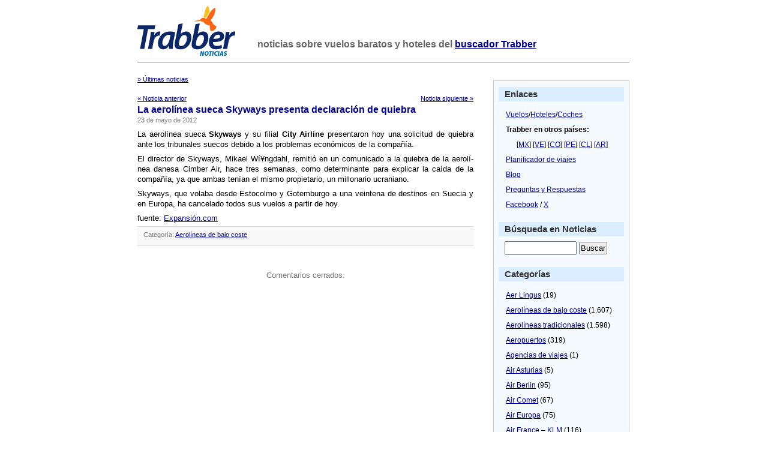

--- FILE ---
content_type: text/html; charset=UTF-8
request_url: https://noticias.trabber.com/2012/05/la-aerolinea-sueca-skyways-presenta-declaracion-de-quiebra/
body_size: 10288
content:
<html>
<head>
	<!-- WhiteAsMilk Theme version 1.5 designed by Azeem Azeez (http://www.azeemazeez.com) -->
	<meta http-equiv="Content-Type" content="text/html; charset=UTF-8"/>
	<meta name="viewport" content="width=device-width, initial-scale=1">
	<title>La aerolí­nea sueca Skyways presenta declaración de quiebra - Trabber Noticias - Trabber Noticias</title>

<meta name="description" content="La aerolí­nea sueca Skyways presenta declaración de quiebra"/>
	<meta name="generator" content="WordPress 6.9"/> <!-- leave this for stats -->
	<link rel="stylesheet" href="https://noticias.trabber.com/wp-content/themes/whiteasmilk/style.css" type="text/css" media="screen"/>
	<link rel="alternate" type="application/rss+xml" title="RSS 2.0" href="https://noticias.trabber.com/feed/"/>
	<link rel="alternate" type="text/xml" title="RSS .92" href="https://noticias.trabber.com/feed/rss/"/>
	<link rel="alternate" type="application/atom+xml" title="Atom 0.3" href="https://noticias.trabber.com/feed/atom/"/>
	<link rel="pingback" href="https://noticias.trabber.com/xmlrpc.php"/>
	
<link rel="apple-touch-icon" sizes="180x180" href="/xapple-touch-icon.png.pagespeed.ic.Aw5pK5XpVT.webp">
<link rel="icon" type="image/png" sizes="32x32" href="/xfavicon-32x32.png.pagespeed.ic.N-5kJIHZAb.webp">
<link rel="icon" type="image/png" sizes="16x16" href="/xfavicon-16x16.png.pagespeed.ic.ASrbYm4SVf.webp">
<link rel="manifest" href="/manifest.json">
<link rel="mask-icon" href="/safari-pinned-tab.svg" color="#fe6613">
	
	<meta name='robots' content='index, follow, max-image-preview:large, max-snippet:-1, max-video-preview:-1'/>

	<!-- This site is optimized with the Yoast SEO plugin v26.8 - https://yoast.com/product/yoast-seo-wordpress/ -->
	<link rel="canonical" href="https://noticias.trabber.com/2012/05/la-aerolinea-sueca-skyways-presenta-declaracion-de-quiebra/"/>
	<meta property="og:locale" content="es_ES"/>
	<meta property="og:type" content="article"/>
	<meta property="og:title" content="La aerolí­nea sueca Skyways presenta declaración de quiebra - Trabber Noticias"/>
	<meta property="og:description" content="La aerolí­nea sueca Skyways y su filial City Airline presentaron hoy una solicitud de quiebra ante los tribunales suecos debido a los problemas económicos de la compañí­a. El director de Skyways, Mikael Wí¥ngdahl, remitió en un comunicado a la quiebra de la aerolí­nea danesa Cimber Air, hace tres semanas, como determinante para explicar la caí­da [&hellip;]"/>
	<meta property="og:url" content="https://noticias.trabber.com/2012/05/la-aerolinea-sueca-skyways-presenta-declaracion-de-quiebra/"/>
	<meta property="og:site_name" content="Trabber Noticias"/>
	<meta property="article:publisher" content="https://www.facebook.com/trabber"/>
	<meta property="article:published_time" content="2012-05-23T08:46:14+00:00"/>
	<meta property="article:modified_time" content="2023-11-13T12:31:31+00:00"/>
	<meta name="author" content="Daniel"/>
	<meta name="twitter:card" content="summary_large_image"/>
	<meta name="twitter:creator" content="@trabber"/>
	<meta name="twitter:site" content="@trabber"/>
	<meta name="twitter:label1" content="Escrito por"/>
	<meta name="twitter:data1" content="Daniel"/>
	<meta name="twitter:label2" content="Tiempo de lectura"/>
	<meta name="twitter:data2" content="1 minuto"/>
	<script type="application/ld+json" class="yoast-schema-graph">{"@context":"https://schema.org","@graph":[{"@type":"Article","@id":"https://noticias.trabber.com/2012/05/la-aerolinea-sueca-skyways-presenta-declaracion-de-quiebra/#article","isPartOf":{"@id":"https://noticias.trabber.com/2012/05/la-aerolinea-sueca-skyways-presenta-declaracion-de-quiebra/"},"author":{"name":"Daniel","@id":"https://noticias.trabber.com/#/schema/person/78dd5ab635c51e7c8282fa4d7658d134"},"headline":"La aerolí­nea sueca Skyways presenta declaración de quiebra","datePublished":"2012-05-23T08:46:14+00:00","dateModified":"2023-11-13T12:31:31+00:00","mainEntityOfPage":{"@id":"https://noticias.trabber.com/2012/05/la-aerolinea-sueca-skyways-presenta-declaracion-de-quiebra/"},"wordCount":116,"publisher":{"@id":"https://noticias.trabber.com/#organization"},"keywords":["City Airline","Skyways"],"articleSection":["Aerolíneas de bajo coste"],"inLanguage":"es"},{"@type":"WebPage","@id":"https://noticias.trabber.com/2012/05/la-aerolinea-sueca-skyways-presenta-declaracion-de-quiebra/","url":"https://noticias.trabber.com/2012/05/la-aerolinea-sueca-skyways-presenta-declaracion-de-quiebra/","name":"La aerolí­nea sueca Skyways presenta declaración de quiebra - Trabber Noticias","isPartOf":{"@id":"https://noticias.trabber.com/#website"},"datePublished":"2012-05-23T08:46:14+00:00","dateModified":"2023-11-13T12:31:31+00:00","breadcrumb":{"@id":"https://noticias.trabber.com/2012/05/la-aerolinea-sueca-skyways-presenta-declaracion-de-quiebra/#breadcrumb"},"inLanguage":"es","potentialAction":[{"@type":"ReadAction","target":["https://noticias.trabber.com/2012/05/la-aerolinea-sueca-skyways-presenta-declaracion-de-quiebra/"]}]},{"@type":"BreadcrumbList","@id":"https://noticias.trabber.com/2012/05/la-aerolinea-sueca-skyways-presenta-declaracion-de-quiebra/#breadcrumb","itemListElement":[{"@type":"ListItem","position":1,"name":"Portada","item":"https://noticias.trabber.com/"},{"@type":"ListItem","position":2,"name":"La aerolí­nea sueca Skyways presenta declaración de quiebra"}]},{"@type":"WebSite","@id":"https://noticias.trabber.com/#website","url":"https://noticias.trabber.com/","name":"Trabber Noticias","description":"","publisher":{"@id":"https://noticias.trabber.com/#organization"},"potentialAction":[{"@type":"SearchAction","target":{"@type":"EntryPoint","urlTemplate":"https://noticias.trabber.com/?s={search_term_string}"},"query-input":{"@type":"PropertyValueSpecification","valueRequired":true,"valueName":"search_term_string"}}],"inLanguage":"es"},{"@type":"Organization","@id":"https://noticias.trabber.com/#organization","name":"Trabber","url":"https://noticias.trabber.com/","logo":{"@type":"ImageObject","inLanguage":"es","@id":"https://noticias.trabber.com/#/schema/logo/image/","url":"https://noticias.trabber.com/wp-content/uploads/2023/07/social-share.png","contentUrl":"https://noticias.trabber.com/wp-content/uploads/2023/07/social-share.png","width":1200,"height":1200,"caption":"Trabber"},"image":{"@id":"https://noticias.trabber.com/#/schema/logo/image/"},"sameAs":["https://www.facebook.com/trabber","https://x.com/trabber","https://www.instagram.com/trabber/","https://www.youtube.com/@trabber"]},{"@type":"Person","@id":"https://noticias.trabber.com/#/schema/person/78dd5ab635c51e7c8282fa4d7658d134","name":"Daniel","image":{"@type":"ImageObject","inLanguage":"es","@id":"https://noticias.trabber.com/#/schema/person/image/","url":"https://secure.gravatar.com/avatar/e1f365bbe2943acd7b23569a8b4bd01927513fbfb882d97b6bf87bb4a9673e16?s=96&d=mm&r=g","contentUrl":"https://secure.gravatar.com/avatar/e1f365bbe2943acd7b23569a8b4bd01927513fbfb882d97b6bf87bb4a9673e16?s=96&d=mm&r=g","caption":"Daniel"},"sameAs":["https://www.trabber.es/"],"url":"https://noticias.trabber.com/author/daniel/"}]}</script>
	<!-- / Yoast SEO plugin. -->


<link rel='dns-prefetch' href='//www.googletagmanager.com'/>
<link rel="alternate" title="oEmbed (JSON)" type="application/json+oembed" href="https://noticias.trabber.com/wp-json/oembed/1.0/embed?url=https%3A%2F%2Fnoticias.trabber.com%2F2012%2F05%2Fla-aerolinea-sueca-skyways-presenta-declaracion-de-quiebra%2F"/>
<link rel="alternate" title="oEmbed (XML)" type="text/xml+oembed" href="https://noticias.trabber.com/wp-json/oembed/1.0/embed?url=https%3A%2F%2Fnoticias.trabber.com%2F2012%2F05%2Fla-aerolinea-sueca-skyways-presenta-declaracion-de-quiebra%2F&#038;format=xml"/>
<style id='wp-img-auto-sizes-contain-inline-css' type='text/css'>img:is([sizes=auto i],[sizes^="auto," i]){contain-intrinsic-size:3000px 1500px}</style>
<style id='wp-emoji-styles-inline-css' type='text/css'>img.wp-smiley,img.emoji{display:inline!important;border:none!important;box-shadow:none!important;height:1em!important;width:1em!important;margin:0 .07em!important;vertical-align:-.1em!important;background:none!important;padding:0!important}</style>
<style id='wp-block-library-inline-css' type='text/css'>:root{--wp-block-synced-color:#7a00df;--wp-block-synced-color--rgb:122 , 0 , 223;--wp-bound-block-color:var(--wp-block-synced-color);--wp-editor-canvas-background:#ddd;--wp-admin-theme-color:#007cba;--wp-admin-theme-color--rgb:0 , 124 , 186;--wp-admin-theme-color-darker-10:#006ba1;--wp-admin-theme-color-darker-10--rgb:0 , 107 , 160.5;--wp-admin-theme-color-darker-20:#005a87;--wp-admin-theme-color-darker-20--rgb:0 , 90 , 135;--wp-admin-border-width-focus:2px}@media (min-resolution:192dpi){:root{--wp-admin-border-width-focus:1.5px}}.wp-element-button{cursor:pointer}:root .has-very-light-gray-background-color{background-color:#eee}:root .has-very-dark-gray-background-color{background-color:#313131}:root .has-very-light-gray-color{color:#eee}:root .has-very-dark-gray-color{color:#313131}:root .has-vivid-green-cyan-to-vivid-cyan-blue-gradient-background{background:linear-gradient(135deg,#00d084,#0693e3)}:root .has-purple-crush-gradient-background{background:linear-gradient(135deg,#34e2e4,#4721fb 50%,#ab1dfe)}:root .has-hazy-dawn-gradient-background{background:linear-gradient(135deg,#faaca8,#dad0ec)}:root .has-subdued-olive-gradient-background{background:linear-gradient(135deg,#fafae1,#67a671)}:root .has-atomic-cream-gradient-background{background:linear-gradient(135deg,#fdd79a,#004a59)}:root .has-nightshade-gradient-background{background:linear-gradient(135deg,#330968,#31cdcf)}:root .has-midnight-gradient-background{background:linear-gradient(135deg,#020381,#2874fc)}:root{--wp--preset--font-size--normal:16px;--wp--preset--font-size--huge:42px}.has-regular-font-size{font-size:1em}.has-larger-font-size{font-size:2.625em}.has-normal-font-size{font-size:var(--wp--preset--font-size--normal)}.has-huge-font-size{font-size:var(--wp--preset--font-size--huge)}.has-text-align-center{text-align:center}.has-text-align-left{text-align:left}.has-text-align-right{text-align:right}.has-fit-text{white-space:nowrap!important}#end-resizable-editor-section{display:none}.aligncenter{clear:both}.items-justified-left{justify-content:flex-start}.items-justified-center{justify-content:center}.items-justified-right{justify-content:flex-end}.items-justified-space-between{justify-content:space-between}.screen-reader-text{border:0;clip-path:inset(50%);height:1px;margin:-1px;overflow:hidden;padding:0;position:absolute;width:1px;word-wrap:normal!important}.screen-reader-text:focus{background-color:#ddd;clip-path:none;color:#444;display:block;font-size:1em;height:auto;left:5px;line-height:normal;padding:15px 23px 14px;text-decoration:none;top:5px;width:auto;z-index:100000}html :where(.has-border-color){border-style:solid}html :where([style*=border-top-color]){border-top-style:solid}html :where([style*=border-right-color]){border-right-style:solid}html :where([style*=border-bottom-color]){border-bottom-style:solid}html :where([style*=border-left-color]){border-left-style:solid}html :where([style*=border-width]){border-style:solid}html :where([style*=border-top-width]){border-top-style:solid}html :where([style*=border-right-width]){border-right-style:solid}html :where([style*=border-bottom-width]){border-bottom-style:solid}html :where([style*=border-left-width]){border-left-style:solid}html :where(img[class*=wp-image-]){height:auto;max-width:100%}:where(figure){margin:0 0 1em}html :where(.is-position-sticky){--wp-admin--admin-bar--position-offset:var(--wp-admin--admin-bar--height,0)}@media screen and (max-width:600px){html :where(.is-position-sticky){--wp-admin--admin-bar--position-offset:0}}</style><style id='global-styles-inline-css' type='text/css'>:root{--wp--preset--aspect-ratio--square:1;--wp--preset--aspect-ratio--4-3: 4/3;--wp--preset--aspect-ratio--3-4: 3/4;--wp--preset--aspect-ratio--3-2: 3/2;--wp--preset--aspect-ratio--2-3: 2/3;--wp--preset--aspect-ratio--16-9: 16/9;--wp--preset--aspect-ratio--9-16: 9/16;--wp--preset--color--black:#000;--wp--preset--color--cyan-bluish-gray:#abb8c3;--wp--preset--color--white:#fff;--wp--preset--color--pale-pink:#f78da7;--wp--preset--color--vivid-red:#cf2e2e;--wp--preset--color--luminous-vivid-orange:#ff6900;--wp--preset--color--luminous-vivid-amber:#fcb900;--wp--preset--color--light-green-cyan:#7bdcb5;--wp--preset--color--vivid-green-cyan:#00d084;--wp--preset--color--pale-cyan-blue:#8ed1fc;--wp--preset--color--vivid-cyan-blue:#0693e3;--wp--preset--color--vivid-purple:#9b51e0;--wp--preset--gradient--vivid-cyan-blue-to-vivid-purple:linear-gradient(135deg,#0693e3 0%,#9b51e0 100%);--wp--preset--gradient--light-green-cyan-to-vivid-green-cyan:linear-gradient(135deg,#7adcb4 0%,#00d082 100%);--wp--preset--gradient--luminous-vivid-amber-to-luminous-vivid-orange:linear-gradient(135deg,#fcb900 0%,#ff6900 100%);--wp--preset--gradient--luminous-vivid-orange-to-vivid-red:linear-gradient(135deg,#ff6900 0%,#cf2e2e 100%);--wp--preset--gradient--very-light-gray-to-cyan-bluish-gray:linear-gradient(135deg,#eee 0%,#a9b8c3 100%);--wp--preset--gradient--cool-to-warm-spectrum:linear-gradient(135deg,#4aeadc 0%,#9778d1 20%,#cf2aba 40%,#ee2c82 60%,#fb6962 80%,#fef84c 100%);--wp--preset--gradient--blush-light-purple:linear-gradient(135deg,#ffceec 0%,#9896f0 100%);--wp--preset--gradient--blush-bordeaux:linear-gradient(135deg,#fecda5 0%,#fe2d2d 50%,#6b003e 100%);--wp--preset--gradient--luminous-dusk:linear-gradient(135deg,#ffcb70 0%,#c751c0 50%,#4158d0 100%);--wp--preset--gradient--pale-ocean:linear-gradient(135deg,#fff5cb 0%,#b6e3d4 50%,#33a7b5 100%);--wp--preset--gradient--electric-grass:linear-gradient(135deg,#caf880 0%,#71ce7e 100%);--wp--preset--gradient--midnight:linear-gradient(135deg,#020381 0%,#2874fc 100%);--wp--preset--font-size--small:13px;--wp--preset--font-size--medium:20px;--wp--preset--font-size--large:36px;--wp--preset--font-size--x-large:42px;--wp--preset--spacing--20:.44rem;--wp--preset--spacing--30:.67rem;--wp--preset--spacing--40:1rem;--wp--preset--spacing--50:1.5rem;--wp--preset--spacing--60:2.25rem;--wp--preset--spacing--70:3.38rem;--wp--preset--spacing--80:5.06rem;--wp--preset--shadow--natural:6px 6px 9px rgba(0,0,0,.2);--wp--preset--shadow--deep:12px 12px 50px rgba(0,0,0,.4);--wp--preset--shadow--sharp:6px 6px 0 rgba(0,0,0,.2);--wp--preset--shadow--outlined:6px 6px 0 -3px #fff , 6px 6px #000;--wp--preset--shadow--crisp:6px 6px 0 #000}:where(.is-layout-flex){gap:.5em}:where(.is-layout-grid){gap:.5em}body .is-layout-flex{display:flex}.is-layout-flex{flex-wrap:wrap;align-items:center}.is-layout-flex > :is(*, div){margin:0}body .is-layout-grid{display:grid}.is-layout-grid > :is(*, div){margin:0}:where(.wp-block-columns.is-layout-flex){gap:2em}:where(.wp-block-columns.is-layout-grid){gap:2em}:where(.wp-block-post-template.is-layout-flex){gap:1.25em}:where(.wp-block-post-template.is-layout-grid){gap:1.25em}.has-black-color{color:var(--wp--preset--color--black)!important}.has-cyan-bluish-gray-color{color:var(--wp--preset--color--cyan-bluish-gray)!important}.has-white-color{color:var(--wp--preset--color--white)!important}.has-pale-pink-color{color:var(--wp--preset--color--pale-pink)!important}.has-vivid-red-color{color:var(--wp--preset--color--vivid-red)!important}.has-luminous-vivid-orange-color{color:var(--wp--preset--color--luminous-vivid-orange)!important}.has-luminous-vivid-amber-color{color:var(--wp--preset--color--luminous-vivid-amber)!important}.has-light-green-cyan-color{color:var(--wp--preset--color--light-green-cyan)!important}.has-vivid-green-cyan-color{color:var(--wp--preset--color--vivid-green-cyan)!important}.has-pale-cyan-blue-color{color:var(--wp--preset--color--pale-cyan-blue)!important}.has-vivid-cyan-blue-color{color:var(--wp--preset--color--vivid-cyan-blue)!important}.has-vivid-purple-color{color:var(--wp--preset--color--vivid-purple)!important}.has-black-background-color{background-color:var(--wp--preset--color--black)!important}.has-cyan-bluish-gray-background-color{background-color:var(--wp--preset--color--cyan-bluish-gray)!important}.has-white-background-color{background-color:var(--wp--preset--color--white)!important}.has-pale-pink-background-color{background-color:var(--wp--preset--color--pale-pink)!important}.has-vivid-red-background-color{background-color:var(--wp--preset--color--vivid-red)!important}.has-luminous-vivid-orange-background-color{background-color:var(--wp--preset--color--luminous-vivid-orange)!important}.has-luminous-vivid-amber-background-color{background-color:var(--wp--preset--color--luminous-vivid-amber)!important}.has-light-green-cyan-background-color{background-color:var(--wp--preset--color--light-green-cyan)!important}.has-vivid-green-cyan-background-color{background-color:var(--wp--preset--color--vivid-green-cyan)!important}.has-pale-cyan-blue-background-color{background-color:var(--wp--preset--color--pale-cyan-blue)!important}.has-vivid-cyan-blue-background-color{background-color:var(--wp--preset--color--vivid-cyan-blue)!important}.has-vivid-purple-background-color{background-color:var(--wp--preset--color--vivid-purple)!important}.has-black-border-color{border-color:var(--wp--preset--color--black)!important}.has-cyan-bluish-gray-border-color{border-color:var(--wp--preset--color--cyan-bluish-gray)!important}.has-white-border-color{border-color:var(--wp--preset--color--white)!important}.has-pale-pink-border-color{border-color:var(--wp--preset--color--pale-pink)!important}.has-vivid-red-border-color{border-color:var(--wp--preset--color--vivid-red)!important}.has-luminous-vivid-orange-border-color{border-color:var(--wp--preset--color--luminous-vivid-orange)!important}.has-luminous-vivid-amber-border-color{border-color:var(--wp--preset--color--luminous-vivid-amber)!important}.has-light-green-cyan-border-color{border-color:var(--wp--preset--color--light-green-cyan)!important}.has-vivid-green-cyan-border-color{border-color:var(--wp--preset--color--vivid-green-cyan)!important}.has-pale-cyan-blue-border-color{border-color:var(--wp--preset--color--pale-cyan-blue)!important}.has-vivid-cyan-blue-border-color{border-color:var(--wp--preset--color--vivid-cyan-blue)!important}.has-vivid-purple-border-color{border-color:var(--wp--preset--color--vivid-purple)!important}.has-vivid-cyan-blue-to-vivid-purple-gradient-background{background:var(--wp--preset--gradient--vivid-cyan-blue-to-vivid-purple)!important}.has-light-green-cyan-to-vivid-green-cyan-gradient-background{background:var(--wp--preset--gradient--light-green-cyan-to-vivid-green-cyan)!important}.has-luminous-vivid-amber-to-luminous-vivid-orange-gradient-background{background:var(--wp--preset--gradient--luminous-vivid-amber-to-luminous-vivid-orange)!important}.has-luminous-vivid-orange-to-vivid-red-gradient-background{background:var(--wp--preset--gradient--luminous-vivid-orange-to-vivid-red)!important}.has-very-light-gray-to-cyan-bluish-gray-gradient-background{background:var(--wp--preset--gradient--very-light-gray-to-cyan-bluish-gray)!important}.has-cool-to-warm-spectrum-gradient-background{background:var(--wp--preset--gradient--cool-to-warm-spectrum)!important}.has-blush-light-purple-gradient-background{background:var(--wp--preset--gradient--blush-light-purple)!important}.has-blush-bordeaux-gradient-background{background:var(--wp--preset--gradient--blush-bordeaux)!important}.has-luminous-dusk-gradient-background{background:var(--wp--preset--gradient--luminous-dusk)!important}.has-pale-ocean-gradient-background{background:var(--wp--preset--gradient--pale-ocean)!important}.has-electric-grass-gradient-background{background:var(--wp--preset--gradient--electric-grass)!important}.has-midnight-gradient-background{background:var(--wp--preset--gradient--midnight)!important}.has-small-font-size{font-size:var(--wp--preset--font-size--small)!important}.has-medium-font-size{font-size:var(--wp--preset--font-size--medium)!important}.has-large-font-size{font-size:var(--wp--preset--font-size--large)!important}.has-x-large-font-size{font-size:var(--wp--preset--font-size--x-large)!important}</style>

<style id='classic-theme-styles-inline-css' type='text/css'>.wp-block-button__link{color:#fff;background-color:#32373c;border-radius:9999px;box-shadow:none;text-decoration:none;padding:calc(.667em + 2px) calc(1.333em + 2px);font-size:1.125em}.wp-block-file__button{background:#32373c;color:#fff;text-decoration:none}</style>

<!-- Fragmento de código de la etiqueta de Google (gtag.js) añadida por Site Kit -->
<!-- Fragmento de código de Google Analytics añadido por Site Kit -->
<script type="text/javascript" src="https://www.googletagmanager.com/gtag/js?id=G-42WEGZ1VZF" id="google_gtagjs-js" async></script>
<script type="text/javascript" id="google_gtagjs-js-after">//<![CDATA[
window.dataLayer=window.dataLayer||[];function gtag(){dataLayer.push(arguments);}gtag("set","linker",{"domains":["noticias.trabber.com"]});gtag("js",new Date());gtag("set","developer_id.dZTNiMT",true);gtag("config","G-42WEGZ1VZF");
//]]></script>
<link rel="https://api.w.org/" href="https://noticias.trabber.com/wp-json/"/><link rel="alternate" title="JSON" type="application/json" href="https://noticias.trabber.com/wp-json/wp/v2/posts/7176"/><link rel="EditURI" type="application/rsd+xml" title="RSD" href="https://noticias.trabber.com/xmlrpc.php?rsd"/>
<meta name="generator" content="WordPress 6.9"/>
<link rel='shortlink' href='https://noticias.trabber.com/?p=7176'/>
<meta name="generator" content="Site Kit by Google 1.170.0"/></head>
<body>
<div class="header">

	<a href="https://noticias.trabber.com"><img src="https://noticias.trabber.com/wp-content/themes/whiteasmilk/logo_noticias.png" alt="Trabber Noticias" id="headerimg"/></a>
	<h1 id="blog_description">noticias sobre vuelos baratos y hoteles del <a href="https://www.trabber.es/">buscador Trabber</a></h1>
<!--	<p id="blog_description"></p>   -->

</div>
<hr class="hrhide"/>
<div id="page">

	<div id="content" class="narrowcolumn" style="margin:0px; ">

  		<div class="navigation">
<div class="alignleft"><a href="https://noticias.trabber.com">&raquo; &Uacute;ltimas noticias</a></div>
<br/><br/>
<div class="alignleft"><a href="https://noticias.trabber.com/2012/05/iberia-primera-aerolinea-del-mundo-en-implantar-servicios-de-check-in-virtual/">&laquo; Noticia anterior</a></div>
<div class="alignright"><a href="https://noticias.trabber.com/2012/05/air-berlin-extrema-el-low-cost-en-su-nueva-planificacion-de-tarifas/">Noticia siguiente &raquo; </a></div>
		</div>
<br/>
		<div class="post">
			<h2 id="post-7176"><a href="https://noticias.trabber.com/2012/05/la-aerolinea-sueca-skyways-presenta-declaracion-de-quiebra/" rel="bookmark" title="Enlace permanente: La aerolí­nea sueca Skyways presenta declaración de quiebra">La aerolí­nea sueca Skyways presenta declaración de quiebra</a></h2>
			<small>23 de mayo de 2012 <!-- by Daniel --></small>
	
			<div class="entry">
				<p>La aerolí­nea sueca <strong>Skyways </strong>y su filial <strong>City Airline</strong> presentaron hoy una solicitud de quiebra ante los tribunales suecos debido a los problemas económicos de la compañí­a.</p>
<p>El director de Skyways, Mikael Wí¥ngdahl, remitió en un comunicado a la quiebra de la aerolí­nea danesa Cimber Air, hace tres semanas, como determinante para explicar la caí­da de la compañí­a, ya que ambas tení­an el mismo propietario, un millonario ucraniano.</p>
<p>Skyways, que volaba desde Estocolmo y Gotemburgo a una veintena de destinos en Suecia y en Europa, ha cancelado todos sus vuelos a partir de hoy.</p>
<p>fuente: <a href="https://www.expansion.com/agencia/efe/2012/05/22/17276089.html">Expansión.com</a></p>
	
				
				<p class="postmetadata alt">
					<small>
<!--
						Esta entrada fue publicada
						 
						el 23 dEurope/Madrid mayo dEurope/Madrid 2012 a las 10:46-->
						Categoría: <a href="https://noticias.trabber.com/noticias/aerolineas-de-bajo-coste/" rel="category tag">Aerolíneas de bajo coste</a>						 
												
					</small>
				</p>
	
			</div>
		</div>
		
	
<!-- You can start editing here. -->


  		<!-- If comments are closed. -->
		<p class="nocomments">Comentarios cerrados.</p>
		
	

	
	
	</div>

		<div id="sidebar">

    <h3>Enlaces</h3>
    <ul>

   <li><a href="https://www.trabber.es/">Vuelos</a>/<a href="https://www.trabber.es/hoteles/">Hoteles</a>/<a href="https://www.trabber.es/coches/">Coches</a></li>
   <li><b>Trabber en otros países:</b></li>
   <li>&nbsp;&nbsp;&nbsp;&nbsp;&nbsp;&nbsp;[<a href="https://www.trabber.mx/">MX</a>] [<a href="https://www.trabber.com.ve/">VE</a>] [<a href="https://www.trabber.co/">CO</a>] [<a href="https://www.trabber.pe/">PE</a>] [<a href="https://www.trabber.cl/">CL</a>] [<a href="https://www.trabber.com.ar/">AR</a>]
   </li> 
   <li><a href="https://www.trabber.es/viajes/">Planificador de viajes</a></li>
   <li><a href="https://blog.trabber.com/">Blog</a></li>
   <li><a href="https://respuestas.trabber.com">Preguntas y Respuestas</a></li>
   <li><a href="https://www.facebook.com/trabber">Facebook</a> / <a href="https://x.com/Trabber">X</a></li> 
   </ul>


<h3>Búsqueda en Noticias</h3>
<div align="center">
<form method="get" id="searchform" action="/index.php">
<div><input style="width:120px; margin-left:15px" type="text" size="20" value="" name="s" id="s"/> <input type="submit" id="searchsubmit" value="Buscar"/>
</div>
</form></div>  

    <h3>Categorías</h3>
    <ul>
    	<li class="cat-item cat-item-27"><a href="https://noticias.trabber.com/noticias/aer-lingus/">Aer Lingus</a> (19)
</li>
	<li class="cat-item cat-item-3"><a href="https://noticias.trabber.com/noticias/aerolineas-de-bajo-coste/" title="Aerolíneas y vuelos de bajo coste">Aerolíneas de bajo coste</a> (1.607)
</li>
	<li class="cat-item cat-item-9"><a href="https://noticias.trabber.com/noticias/aerolineas-tradicionales/">Aerolíneas tradicionales</a> (1.598)
</li>
	<li class="cat-item cat-item-52"><a href="https://noticias.trabber.com/noticias/aeropuertos/">Aeropuertos</a> (319)
</li>
	<li class="cat-item cat-item-100"><a href="https://noticias.trabber.com/noticias/agencias-de-viajes/">Agencias de viajes</a> (1)
</li>
	<li class="cat-item cat-item-37"><a href="https://noticias.trabber.com/noticias/air-asturias/">Air Asturias</a> (5)
</li>
	<li class="cat-item cat-item-14"><a href="https://noticias.trabber.com/noticias/air-berlin/">Air Berlin</a> (95)
</li>
	<li class="cat-item cat-item-40"><a href="https://noticias.trabber.com/noticias/air-comet/">Air Comet</a> (67)
</li>
	<li class="cat-item cat-item-22"><a href="https://noticias.trabber.com/noticias/air-europa/">Air Europa</a> (75)
</li>
	<li class="cat-item cat-item-20"><a href="https://noticias.trabber.com/noticias/air-france-klm/">Air France &#8211; KLM</a> (116)
</li>
	<li class="cat-item cat-item-26"><a href="https://noticias.trabber.com/noticias/air-madrid/">Air Madrid</a> (80)
</li>
	<li class="cat-item cat-item-36"><a href="https://noticias.trabber.com/noticias/air-nostrum/">Air Nostrum</a> (53)
</li>
	<li class="cat-item cat-item-44"><a href="https://noticias.trabber.com/noticias/airone/">AirOne</a> (6)
</li>
	<li class="cat-item cat-item-32"><a href="https://noticias.trabber.com/noticias/alitalia/">Alitalia</a> (35)
</li>
	<li class="cat-item cat-item-33"><a href="https://noticias.trabber.com/noticias/austrian/">Austrian</a> (2)
</li>
	<li class="cat-item cat-item-34"><a href="https://noticias.trabber.com/noticias/british-airways/">British Airways</a> (134)
</li>
	<li class="cat-item cat-item-45"><a href="https://noticias.trabber.com/noticias/brussels-airlines/">Brussels Airlines</a> (11)
</li>
	<li class="cat-item cat-item-270"><a href="https://noticias.trabber.com/noticias/ciudades/">Ciudades</a> (19)
</li>
	<li class="cat-item cat-item-30"><a href="https://noticias.trabber.com/noticias/click/">Click</a> (2)
</li>
	<li class="cat-item cat-item-17"><a href="https://noticias.trabber.com/noticias/clickair/">Clickair</a> (102)
</li>
	<li class="cat-item cat-item-532"><a href="https://noticias.trabber.com/noticias/codigos-de-descuentos/">Códigos de descuentos</a> (2)
</li>
	<li class="cat-item cat-item-41"><a href="https://noticias.trabber.com/noticias/condor/">Condor</a> (15)
</li>
	<li class="cat-item cat-item-28"><a href="https://noticias.trabber.com/noticias/delta/">Delta</a> (40)
</li>
	<li class="cat-item cat-item-11"><a href="https://noticias.trabber.com/noticias/easyjet/">EasyJet</a> (126)
</li>
	<li class="cat-item cat-item-209"><a href="https://noticias.trabber.com/noticias/emirates/">Emirates</a> (11)
</li>
	<li class="cat-item cat-item-53"><a href="https://noticias.trabber.com/noticias/flysur/">Flysur</a> (3)
</li>
	<li class="cat-item cat-item-10"><a href="https://noticias.trabber.com/noticias/germanwings/">Germanwings</a> (32)
</li>
	<li class="cat-item cat-item-24"><a href="https://noticias.trabber.com/noticias/gol/">Gol</a> (30)
</li>
	<li class="cat-item cat-item-31"><a href="https://noticias.trabber.com/noticias/hlx/">HLX</a> (1)
</li>
	<li class="cat-item cat-item-48"><a href="https://noticias.trabber.com/noticias/hoteles/">Hoteles</a> (176)
</li>
	<li class="cat-item cat-item-19"><a href="https://noticias.trabber.com/noticias/iberia/">Iberia</a> (354)
</li>
	<li class="cat-item cat-item-43"><a href="https://noticias.trabber.com/noticias/interjet/">Interjet</a> (3)
</li>
	<li class="cat-item cat-item-25"><a href="https://noticias.trabber.com/noticias/jet2/">Jet2</a> (19)
</li>
	<li class="cat-item cat-item-35"><a href="https://noticias.trabber.com/noticias/lagun-air/">Lagun Air</a> (10)
</li>
	<li class="cat-item cat-item-46"><a href="https://noticias.trabber.com/noticias/lan/">LAN</a> (14)
</li>
	<li class="cat-item cat-item-39"><a href="https://noticias.trabber.com/noticias/ltu/">LTU</a> (11)
</li>
	<li class="cat-item cat-item-21"><a href="https://noticias.trabber.com/noticias/lufthansa/">Lufthansa</a> (108)
</li>
	<li class="cat-item cat-item-8"><a href="https://noticias.trabber.com/noticias/meteorologia/" title="Incidencias meteorológicas que afectan a los vuelos">Meteorologí­a</a> (43)
</li>
	<li class="cat-item cat-item-47"><a href="https://noticias.trabber.com/noticias/monarch/">Monarch</a> (4)
</li>
	<li class="cat-item cat-item-243"><a href="https://noticias.trabber.com/noticias/museos/">Museos</a> (2)
</li>
	<li class="cat-item cat-item-4"><a href="https://noticias.trabber.com/noticias/ofertas/" title="Ofertas de las compaÃ±Ã­as aÃ©reas">Ofertas</a> (127)
</li>
	<li class="cat-item cat-item-1"><a href="https://noticias.trabber.com/noticias/otros/" title="Otros temas">Otros</a> (1.935)
</li>
	<li class="cat-item cat-item-54"><a href="https://noticias.trabber.com/noticias/pyrenair/">Pyrenair</a> (2)
</li>
	<li class="cat-item cat-item-86"><a href="https://noticias.trabber.com/noticias/renfe/">Renfe</a> (7)
</li>
	<li class="cat-item cat-item-526"><a href="https://noticias.trabber.com/noticias/restaurantes-2/">Restaurantes</a> (5)
</li>
	<li class="cat-item cat-item-5"><a href="https://noticias.trabber.com/noticias/retrasos-y-cancelaciones/" title="Retrasos y cancelaciones de vuelos">Retrasos y cancelaciones</a> (290)
</li>
	<li class="cat-item cat-item-7"><a href="https://noticias.trabber.com/noticias/rutas-eliminadas/" title="Rutas eliminadas por las compaÃ±Ã­as aÃ©reas">Rutas eliminadas</a> (68)
</li>
	<li class="cat-item cat-item-6"><a href="https://noticias.trabber.com/noticias/rutas-nuevas/" title="Rutas nuevas ofrecidas por las compaÃ±Ã­as aÃ©reas">Rutas nuevas</a> (654)
</li>
	<li class="cat-item cat-item-13"><a href="https://noticias.trabber.com/noticias/ryanair/">Ryanair</a> (385)
</li>
	<li class="cat-item cat-item-38"><a href="https://noticias.trabber.com/noticias/sas/">SAS</a> (45)
</li>
	<li class="cat-item cat-item-15"><a href="https://noticias.trabber.com/noticias/skyeurope/">SkyEurope</a> (19)
</li>
	<li class="cat-item cat-item-18"><a href="https://noticias.trabber.com/noticias/spanair/">Spanair</a> (160)
</li>
	<li class="cat-item cat-item-12"><a href="https://noticias.trabber.com/noticias/thomsonfly/">Thomsonfly</a> (4)
</li>
	<li class="cat-item cat-item-23"><a href="https://noticias.trabber.com/noticias/transavia/">Transavia</a> (17)
</li>
	<li class="cat-item cat-item-51"><a href="https://noticias.trabber.com/noticias/tui/">Tui</a> (5)
</li>
	<li class="cat-item cat-item-29"><a href="https://noticias.trabber.com/noticias/virgin-atlantic/">Virgin Atlantic</a> (16)
</li>
	<li class="cat-item cat-item-49"><a href="https://noticias.trabber.com/noticias/volare/">Volare</a> (1)
</li>
	<li class="cat-item cat-item-50"><a href="https://noticias.trabber.com/noticias/volareweb/">Volareweb</a> (2)
</li>
	<li class="cat-item cat-item-42"><a href="https://noticias.trabber.com/noticias/volaris/">Volaris</a> (3)
</li>
	<li class="cat-item cat-item-16"><a href="https://noticias.trabber.com/noticias/vueling/">Vueling</a> (206)
</li>
	<li class="cat-item cat-item-160"><a href="https://noticias.trabber.com/noticias/wizz-air/">Wizz Air</a> (6)
</li>
    </ul>

    
    			
    <h3>Archivos</h3>
    <select style="margin-left: 18px" name="archive-dropdown" onchange='document.location.href=this.options[this.selectedIndex].value;'> 
    <option value="">Selecciona Mes</option> 
    	<option value='https://noticias.trabber.com/2014/12/'> diciembre 2014 </option>
	<option value='https://noticias.trabber.com/2014/11/'> noviembre 2014 </option>
	<option value='https://noticias.trabber.com/2014/10/'> octubre 2014 </option>
	<option value='https://noticias.trabber.com/2014/09/'> septiembre 2014 </option>
	<option value='https://noticias.trabber.com/2014/08/'> agosto 2014 </option>
	<option value='https://noticias.trabber.com/2014/07/'> julio 2014 </option>
	<option value='https://noticias.trabber.com/2014/06/'> junio 2014 </option>
	<option value='https://noticias.trabber.com/2014/05/'> mayo 2014 </option>
	<option value='https://noticias.trabber.com/2014/04/'> abril 2014 </option>
	<option value='https://noticias.trabber.com/2014/03/'> marzo 2014 </option>
	<option value='https://noticias.trabber.com/2014/02/'> febrero 2014 </option>
	<option value='https://noticias.trabber.com/2014/01/'> enero 2014 </option>
	<option value='https://noticias.trabber.com/2013/12/'> diciembre 2013 </option>
	<option value='https://noticias.trabber.com/2013/11/'> noviembre 2013 </option>
	<option value='https://noticias.trabber.com/2013/10/'> octubre 2013 </option>
	<option value='https://noticias.trabber.com/2013/09/'> septiembre 2013 </option>
	<option value='https://noticias.trabber.com/2013/08/'> agosto 2013 </option>
	<option value='https://noticias.trabber.com/2013/07/'> julio 2013 </option>
	<option value='https://noticias.trabber.com/2013/06/'> junio 2013 </option>
	<option value='https://noticias.trabber.com/2013/05/'> mayo 2013 </option>
	<option value='https://noticias.trabber.com/2013/04/'> abril 2013 </option>
	<option value='https://noticias.trabber.com/2013/03/'> marzo 2013 </option>
	<option value='https://noticias.trabber.com/2013/02/'> febrero 2013 </option>
	<option value='https://noticias.trabber.com/2013/01/'> enero 2013 </option>
	<option value='https://noticias.trabber.com/2012/12/'> diciembre 2012 </option>
	<option value='https://noticias.trabber.com/2012/11/'> noviembre 2012 </option>
	<option value='https://noticias.trabber.com/2012/10/'> octubre 2012 </option>
	<option value='https://noticias.trabber.com/2012/09/'> septiembre 2012 </option>
	<option value='https://noticias.trabber.com/2012/08/'> agosto 2012 </option>
	<option value='https://noticias.trabber.com/2012/07/'> julio 2012 </option>
	<option value='https://noticias.trabber.com/2012/06/'> junio 2012 </option>
	<option value='https://noticias.trabber.com/2012/05/'> mayo 2012 </option>
	<option value='https://noticias.trabber.com/2012/04/'> abril 2012 </option>
	<option value='https://noticias.trabber.com/2012/03/'> marzo 2012 </option>
	<option value='https://noticias.trabber.com/2012/02/'> febrero 2012 </option>
	<option value='https://noticias.trabber.com/2012/01/'> enero 2012 </option>
	<option value='https://noticias.trabber.com/2011/12/'> diciembre 2011 </option>
	<option value='https://noticias.trabber.com/2011/11/'> noviembre 2011 </option>
	<option value='https://noticias.trabber.com/2011/10/'> octubre 2011 </option>
	<option value='https://noticias.trabber.com/2011/09/'> septiembre 2011 </option>
	<option value='https://noticias.trabber.com/2011/08/'> agosto 2011 </option>
	<option value='https://noticias.trabber.com/2011/07/'> julio 2011 </option>
	<option value='https://noticias.trabber.com/2011/06/'> junio 2011 </option>
	<option value='https://noticias.trabber.com/2011/05/'> mayo 2011 </option>
	<option value='https://noticias.trabber.com/2011/04/'> abril 2011 </option>
	<option value='https://noticias.trabber.com/2011/03/'> marzo 2011 </option>
	<option value='https://noticias.trabber.com/2011/02/'> febrero 2011 </option>
	<option value='https://noticias.trabber.com/2011/01/'> enero 2011 </option>
	<option value='https://noticias.trabber.com/2010/12/'> diciembre 2010 </option>
	<option value='https://noticias.trabber.com/2010/11/'> noviembre 2010 </option>
	<option value='https://noticias.trabber.com/2010/10/'> octubre 2010 </option>
	<option value='https://noticias.trabber.com/2010/09/'> septiembre 2010 </option>
	<option value='https://noticias.trabber.com/2010/08/'> agosto 2010 </option>
	<option value='https://noticias.trabber.com/2010/07/'> julio 2010 </option>
	<option value='https://noticias.trabber.com/2010/06/'> junio 2010 </option>
	<option value='https://noticias.trabber.com/2010/05/'> mayo 2010 </option>
	<option value='https://noticias.trabber.com/2010/04/'> abril 2010 </option>
	<option value='https://noticias.trabber.com/2010/03/'> marzo 2010 </option>
	<option value='https://noticias.trabber.com/2010/02/'> febrero 2010 </option>
	<option value='https://noticias.trabber.com/2010/01/'> enero 2010 </option>
	<option value='https://noticias.trabber.com/2009/12/'> diciembre 2009 </option>
	<option value='https://noticias.trabber.com/2009/11/'> noviembre 2009 </option>
	<option value='https://noticias.trabber.com/2009/10/'> octubre 2009 </option>
	<option value='https://noticias.trabber.com/2009/09/'> septiembre 2009 </option>
	<option value='https://noticias.trabber.com/2009/08/'> agosto 2009 </option>
	<option value='https://noticias.trabber.com/2009/07/'> julio 2009 </option>
	<option value='https://noticias.trabber.com/2009/06/'> junio 2009 </option>
	<option value='https://noticias.trabber.com/2009/05/'> mayo 2009 </option>
	<option value='https://noticias.trabber.com/2009/04/'> abril 2009 </option>
	<option value='https://noticias.trabber.com/2009/03/'> marzo 2009 </option>
	<option value='https://noticias.trabber.com/2009/02/'> febrero 2009 </option>
	<option value='https://noticias.trabber.com/2009/01/'> enero 2009 </option>
	<option value='https://noticias.trabber.com/2008/12/'> diciembre 2008 </option>
	<option value='https://noticias.trabber.com/2008/11/'> noviembre 2008 </option>
	<option value='https://noticias.trabber.com/2008/10/'> octubre 2008 </option>
	<option value='https://noticias.trabber.com/2008/09/'> septiembre 2008 </option>
	<option value='https://noticias.trabber.com/2008/08/'> agosto 2008 </option>
	<option value='https://noticias.trabber.com/2008/07/'> julio 2008 </option>
	<option value='https://noticias.trabber.com/2008/06/'> junio 2008 </option>
	<option value='https://noticias.trabber.com/2008/05/'> mayo 2008 </option>
	<option value='https://noticias.trabber.com/2008/04/'> abril 2008 </option>
	<option value='https://noticias.trabber.com/2008/03/'> marzo 2008 </option>
	<option value='https://noticias.trabber.com/2008/02/'> febrero 2008 </option>
	<option value='https://noticias.trabber.com/2008/01/'> enero 2008 </option>
	<option value='https://noticias.trabber.com/2007/12/'> diciembre 2007 </option>
	<option value='https://noticias.trabber.com/2007/11/'> noviembre 2007 </option>
	<option value='https://noticias.trabber.com/2007/10/'> octubre 2007 </option>
	<option value='https://noticias.trabber.com/2007/09/'> septiembre 2007 </option>
	<option value='https://noticias.trabber.com/2007/08/'> agosto 2007 </option>
	<option value='https://noticias.trabber.com/2007/07/'> julio 2007 </option>
	<option value='https://noticias.trabber.com/2007/06/'> junio 2007 </option>
	<option value='https://noticias.trabber.com/2007/05/'> mayo 2007 </option>
	<option value='https://noticias.trabber.com/2007/04/'> abril 2007 </option>
	<option value='https://noticias.trabber.com/2007/03/'> marzo 2007 </option>
	<option value='https://noticias.trabber.com/2007/02/'> febrero 2007 </option>
	<option value='https://noticias.trabber.com/2007/01/'> enero 2007 </option>
	<option value='https://noticias.trabber.com/2006/12/'> diciembre 2006 </option>
	<option value='https://noticias.trabber.com/2006/11/'> noviembre 2006 </option>
	<option value='https://noticias.trabber.com/2006/10/'> octubre 2006 </option>
	<option value='https://noticias.trabber.com/2006/09/'> septiembre 2006 </option>
	<option value='https://noticias.trabber.com/2006/08/'> agosto 2006 </option>
	<option value='https://noticias.trabber.com/2006/07/'> julio 2006 </option>
	<option value='https://noticias.trabber.com/2006/06/'> junio 2006 </option>
	<option value='https://noticias.trabber.com/2006/05/'> mayo 2006 </option>
	<option value='https://noticias.trabber.com/2006/04/'> abril 2006 </option>
	<option value='https://noticias.trabber.com/2006/03/'> marzo 2006 </option>
	<option value='https://noticias.trabber.com/2006/02/'> febrero 2006 </option>
	<option value='https://noticias.trabber.com/2006/01/'> enero 2006 </option>
	<option value='https://noticias.trabber.com/2005/12/'> diciembre 2005 </option>
	<option value='https://noticias.trabber.com/2005/11/'> noviembre 2005 </option>
	<option value='https://noticias.trabber.com/2005/10/'> octubre 2005 </option>
 </select>


    <h3>Feeds RSS <img valign="middle" src="https://noticias.trabber.com/wp-content/themes/whiteasmilk/feed-icon.png"></h3>
    <ul>
    <li><a href="https://noticias.trabber.com/feed/">Noticias</a></li>
    <li><a href="https://noticias.trabber.com/comments/feed/">Comentarios</a></li>
    </ul>

    <h3>Meta</h3>
    <ul>
        <li><a rel="nofollow" href="https://noticias.trabber.com/wp-login.php">Acceder</a></li>
        </ul>
<br/>
</div>
<!-- ukey="2674CDD9" -->
<div id="footer">
<div class="bottomlinks">

<a href="https://www.trabber.es/show/about">Acerca de Trabber</a> -
<a href="https://blog.trabber.com/">Blog</a> -
<a href="https://respuestas.trabber.com/">Preguntas y Respuestas</a> - 
<a href="https://www.trabber.es/contact">Contacto</a>

</div>

<div class="bottomslogan">&copy;2026 Trabber</div>

<!-- 48 queries. 0,161 seconds. --></div>
</div>



		<script type="speculationrules">
{"prefetch":[{"source":"document","where":{"and":[{"href_matches":"/*"},{"not":{"href_matches":["/wp-*.php","/wp-admin/*","/wp-content/uploads/*","/wp-content/*","/wp-content/plugins/*","/wp-content/themes/whiteasmilk/*","/*\\?(.+)"]}},{"not":{"selector_matches":"a[rel~=\"nofollow\"]"}},{"not":{"selector_matches":".no-prefetch, .no-prefetch a"}}]},"eagerness":"conservative"}]}
</script>
<script id="wp-emoji-settings" type="application/json">
{"baseUrl":"https://s.w.org/images/core/emoji/17.0.2/72x72/","ext":".png","svgUrl":"https://s.w.org/images/core/emoji/17.0.2/svg/","svgExt":".svg","source":{"concatemoji":"https://noticias.trabber.com/wp-includes/js/wp-emoji-release.min.js?ver=6.9"}}
</script>
<script type="module">
/* <![CDATA[ */
/*! This file is auto-generated */
const a=JSON.parse(document.getElementById("wp-emoji-settings").textContent),o=(window._wpemojiSettings=a,"wpEmojiSettingsSupports"),s=["flag","emoji"];function i(e){try{var t={supportTests:e,timestamp:(new Date).valueOf()};sessionStorage.setItem(o,JSON.stringify(t))}catch(e){}}function c(e,t,n){e.clearRect(0,0,e.canvas.width,e.canvas.height),e.fillText(t,0,0);t=new Uint32Array(e.getImageData(0,0,e.canvas.width,e.canvas.height).data);e.clearRect(0,0,e.canvas.width,e.canvas.height),e.fillText(n,0,0);const a=new Uint32Array(e.getImageData(0,0,e.canvas.width,e.canvas.height).data);return t.every((e,t)=>e===a[t])}function p(e,t){e.clearRect(0,0,e.canvas.width,e.canvas.height),e.fillText(t,0,0);var n=e.getImageData(16,16,1,1);for(let e=0;e<n.data.length;e++)if(0!==n.data[e])return!1;return!0}function u(e,t,n,a){switch(t){case"flag":return n(e,"\ud83c\udff3\ufe0f\u200d\u26a7\ufe0f","\ud83c\udff3\ufe0f\u200b\u26a7\ufe0f")?!1:!n(e,"\ud83c\udde8\ud83c\uddf6","\ud83c\udde8\u200b\ud83c\uddf6")&&!n(e,"\ud83c\udff4\udb40\udc67\udb40\udc62\udb40\udc65\udb40\udc6e\udb40\udc67\udb40\udc7f","\ud83c\udff4\u200b\udb40\udc67\u200b\udb40\udc62\u200b\udb40\udc65\u200b\udb40\udc6e\u200b\udb40\udc67\u200b\udb40\udc7f");case"emoji":return!a(e,"\ud83e\u1fac8")}return!1}function f(e,t,n,a){let r;const o=(r="undefined"!=typeof WorkerGlobalScope&&self instanceof WorkerGlobalScope?new OffscreenCanvas(300,150):document.createElement("canvas")).getContext("2d",{willReadFrequently:!0}),s=(o.textBaseline="top",o.font="600 32px Arial",{});return e.forEach(e=>{s[e]=t(o,e,n,a)}),s}function r(e){var t=document.createElement("script");t.src=e,t.defer=!0,document.head.appendChild(t)}a.supports={everything:!0,everythingExceptFlag:!0},new Promise(t=>{let n=function(){try{var e=JSON.parse(sessionStorage.getItem(o));if("object"==typeof e&&"number"==typeof e.timestamp&&(new Date).valueOf()<e.timestamp+604800&&"object"==typeof e.supportTests)return e.supportTests}catch(e){}return null}();if(!n){if("undefined"!=typeof Worker&&"undefined"!=typeof OffscreenCanvas&&"undefined"!=typeof URL&&URL.createObjectURL&&"undefined"!=typeof Blob)try{var e="postMessage("+f.toString()+"("+[JSON.stringify(s),u.toString(),c.toString(),p.toString()].join(",")+"));",a=new Blob([e],{type:"text/javascript"});const r=new Worker(URL.createObjectURL(a),{name:"wpTestEmojiSupports"});return void(r.onmessage=e=>{i(n=e.data),r.terminate(),t(n)})}catch(e){}i(n=f(s,u,c,p))}t(n)}).then(e=>{for(const n in e)a.supports[n]=e[n],a.supports.everything=a.supports.everything&&a.supports[n],"flag"!==n&&(a.supports.everythingExceptFlag=a.supports.everythingExceptFlag&&a.supports[n]);var t;a.supports.everythingExceptFlag=a.supports.everythingExceptFlag&&!a.supports.flag,a.supports.everything||((t=a.source||{}).concatemoji?r(t.concatemoji):t.wpemoji&&t.twemoji&&(r(t.twemoji),r(t.wpemoji)))});
//# sourceURL=https://noticias.trabber.com/wp-includes/js/wp-emoji-loader.min.js
/* ]]> */
</script>

</body>
</html>